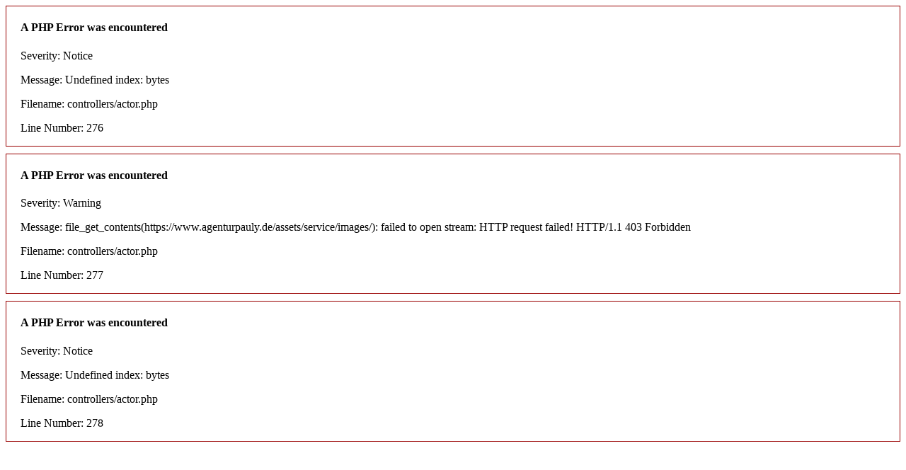

--- FILE ---
content_type: text/html
request_url: https://www.agenturpauly.de/index.php/de/actor/downloadimage/12399
body_size: 200
content:
<div style="border:1px solid #990000;padding-left:20px;margin:0 0 10px 0;">

<h4>A PHP Error was encountered</h4>

<p>Severity: Notice</p>
<p>Message:  Undefined index: bytes</p>
<p>Filename: controllers/actor.php</p>
<p>Line Number: 276</p>

</div><div style="border:1px solid #990000;padding-left:20px;margin:0 0 10px 0;">

<h4>A PHP Error was encountered</h4>

<p>Severity: Warning</p>
<p>Message:  file_get_contents(https://www.agenturpauly.de/assets/service/images/): failed to open stream: HTTP request failed! HTTP/1.1 403 Forbidden
</p>
<p>Filename: controllers/actor.php</p>
<p>Line Number: 277</p>

</div><div style="border:1px solid #990000;padding-left:20px;margin:0 0 10px 0;">

<h4>A PHP Error was encountered</h4>

<p>Severity: Notice</p>
<p>Message:  Undefined index: bytes</p>
<p>Filename: controllers/actor.php</p>
<p>Line Number: 278</p>

</div>